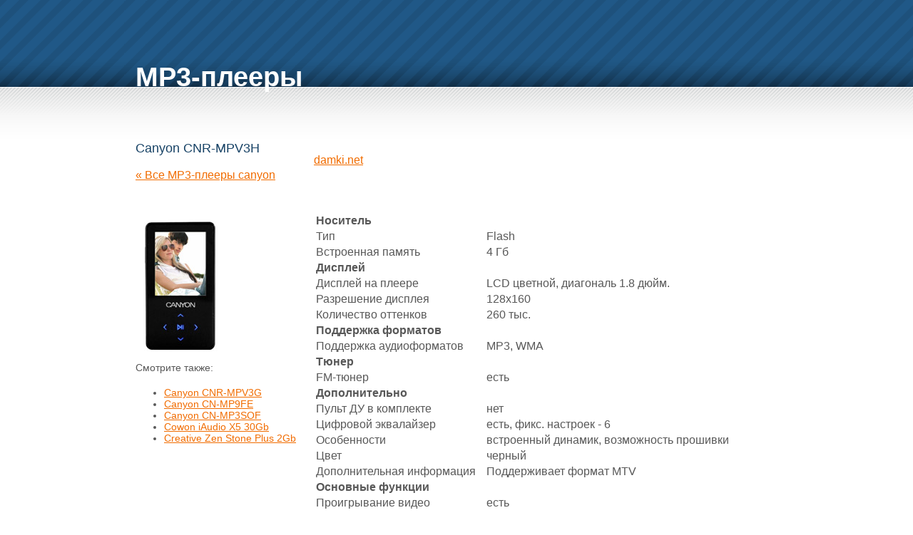

--- FILE ---
content_type: text/html; charset=WINDOWS-1251
request_url: https://pleer.pp.ua/data/canyon/canyoncnr-mpv3h.php
body_size: 2154
content:
<noindex><!--LiveInternet counter--><script type="text/javascript"><!--
document.write("<a href='http://www.liveinternet.ru/click' "+
"target=_blank><img src='//counter.yadro.ru/hit?t45.6;r"+
escape(document.referrer)+((typeof(screen)=="undefined")?"":
";s"+screen.width+"*"+screen.height+"*"+(screen.colorDepth?
screen.colorDepth:screen.pixelDepth))+";u"+escape(document.URL)+
";"+Math.random()+
"' alt='' title='LiveInternet' "+
"border='0' width='10' height='10'><\/a>")
//--></script><!--/LiveInternet--></noindex>	
<!DOCTYPE html PUBLIC "-//W3C//DTD XHTML 1.0 Strict//EN
http://www.w3.org/TR/xhtml1/DTD/xhtml1-strict.dtd">
<html xmlns="http://www.w3.org/1999/xhtml">
<head>
<meta http-equiv="content-type" content="text/html; charset=windows-1251" />
<title>Canyon CNR-MPV3H</title>
<meta name="keywords" content="MP3-плеер, Canyon CNR-MPV3H, ремонт, продажа, скупка, сервис, харакретристики, параметры, описание" />
<meta name="description" content="MP3-плеер Canyon CNR-MPV3H. Продам MP3-плеер Canyon CNR-MPV3H. Ремонт MP3-плеера Canyon CNR-MPV3H. Характеристики MP3-плеера Canyon CNR-MPV3H. Параметры кондиционера MP3-плеера Canyon CNR-MPV3H. Цены на MP3-плеер Canyon CNR-MPV3H. Описание MP3-плеера Canyon CNR-MPV3H." />
<link href="../../style.css" rel="stylesheet" type="text/css" />
</head>
<body>
    <div id="header">
		<div id="title">
			<a href="../../index.php">MP3-плееры</a><br/>
		</div>
    </div>
    <hr>
    <div id="main">
	    <div id="head">
			<div id="caption">
    			<h2>Canyon CNR-MPV3H</h2><br/>
    			<a href="../canyon.php">&laquo; Все MP3-плееры canyon </a>
   			</div>
    		<div id="advert"><br><a href="http://damki.net/">damki.net</a><br></div>
    	</div>
    
		<br/><br/>
      	<div id="content">
			
			<div id="leftcol">
				<div id="picture"><img src="../../images/5675.jpg" alt="MP3-плеер Canyon CNR-MPV3H"/></div>
				<div id="relink"><p id="relink_caption">Смотрите также:</p><ul><li><a href="../canyon/canyoncnr-mpv3g.php">Canyon CNR-MPV3G</a></li><li><a href="../canyon/canyoncn-mp9fe.php">Canyon CN-MP9FE</a></li><li><a href="../canyon/canyoncn-mp3sof.php">Canyon CN-MP3SOF</a></li><li><a href="../cowon/cowoniaudio_x5_30gb.php">Cowon iAudio X5 30Gb</a></li><li><a href="../creative/creativezen_stone_plus_2gb.php">Creative Zen Stone Plus 2Gb</a></li></ul></p></div>
			</div>
			
			<div id="rightcol">
				
				<div id="product"><table border=1><tr><td colspan=2><b>Носитель</b></td></tr><tr><td>Тип<br></td><td>Flash<br></td></tr><tr><td>Встроенная память<br></td><td>4 Гб<br></td></tr><tr><td colspan=2><b>Дисплей</b></td></tr><tr><td>Дисплей на плеере<br></td><td>LCD цветной, диагональ 1.8 дюйм.<br></td></tr><tr><td>Разрешение дисплея<br></td><td>128x160<br></td></tr><tr><td>Количество оттенков<br></td><td>260 тыс.<br></td></tr><tr><td colspan=2><b>Поддержка форматов</b></td></tr><tr><td>Поддержка аудиоформатов<br></td><td>MP3, WMA<br></td></tr><tr><td colspan=2><b>Тюнер</b></td></tr><tr><td>FM-тюнер<br></td><td>есть<br></td></tr><tr><td colspan=2><b>Дополнительно</b></td></tr><tr><td>Пульт ДУ в комплекте<br></td><td>нет<br></td></tr><tr><td>Цифровой эквалайзер<br></td><td>есть, фикс. настроек - 6<br></td></tr><tr><td>Особенности<br></td><td>встроенный динамик, возможность прошивки<br></td></tr><tr><td>Цвет<br></td><td>черный<br></td></tr><tr><td>Дополнительная информация<br></td><td>Поддерживает формат MTV<br></td></tr><tr><td colspan=2><b>Основные функции</b></td></tr><tr><td>Проигрывание видео<br></td><td>есть<br></td></tr><tr><td>Просмотр графических файлов<br></td><td>нет<br></td></tr><tr><td>Просмотр текстовых файлов<br></td><td>есть<br></td></tr><tr><td>Диктофон<br></td><td>есть<br></td></tr><tr><td colspan=2><b>Интерфейсы</b></td></tr><tr><td>Подключение к компьютеру<br></td><td>USB 2.0<br></td></tr><tr><td colspan=2><b>Питание</b></td></tr><tr><td>Тип элементов питания<br></td><td>1 собственный Li-Pol<br></td></tr><tr><td>Зарядка аккумуляторов<br></td><td>есть, сетевой адаптер, зарядка от USB<br></td></tr><tr><td colspan=2><b>Размеры и вес</b></td></tr><tr><td>Размеры<br></td><td>70x38x11.8 мм<br></td></tr><tr><td>Вес<br></td><td>33 г<br></td></tr></table></div>
			</div>
			
			<br class="clear">
		</div>
      	<hr>
      	<br class="clear">
    </div>
    <hr>
    <div id="footer">MP3-плееры © 2008</div>
    <div id="links"><script type="text/javascript">
<!--
var _acic={dataProvider:10};(function(){var e=document.createElement("script");e.type="text/javascript";e.async=true;e.src="https://www.acint.net/aci.js";var t=document.getElementsByTagName("script")[0];t.parentNode.insertBefore(e,t)})()
//-->
</script></div>
</body>
</html>


--- FILE ---
content_type: text/css
request_url: https://pleer.pp.ua/style.css
body_size: 960
content:
body { background: #fff url('n0.gif') top repeat-x; color: #585858; font-family: Arial,Helvetica,sans-serif; margin: 0; }
h1,h2,h3 { font-weight: normal; color: #184366; }
h1,h3 { margin-top: 0; }
h2 { font-size: large; padding: 0; margin: 0;}
h3 span { font-weight: bold; }
hr { display: none; }

br.clear { clear: both; }

img { padding: 3px; border: solid 1px #e1e1e1; }
img.floatTL { float: left; margin: 0.5em 1.5em 1.5em 0; }

a { text-decoration: underline; color: #F16C00; }
a:hover { text-decoration: none; }

p { line-height: 1.8em; }

#picture {width: 250px; float: left; }
table, td, tr, img {border: 0px;}
#relink {width: 250px; margin-top: 15px;}
#leftcol {width: 250px; float: left; }
#rightcol { width: 650px; float: right; }
#advert {float: right; width: 650px; text-align: left;}

#header { position: relative; width: 900px; margin: 0 auto; height: 122px; }
#header #title { position: absolute; bottom: 0.5em; }
#header #title a { color: #fff; font-size: 2.4em; font-weight: bold; display: inline; text-decoration: none; }
#header #title small { padding-left: 1em; color: #D2DCE5; font-size: medium; display: inline; }

#menu { position: absolute; right: 0; bottom: 0; margin: 0; list-style: none; }
#menu li { float: left; margin-left: 8px; }
#menu li a { display: block; padding: 1.1em 1.4em 1.0em 1.4em; background: #fff url('img/n4.gif') repeat-x; border: solid 1px #fff; color: #616161; font-weight: bold; text-decoration: none; font-size: 0.9em; }
#menu li a.active { background: #FF790B url('img/n3.gif') repeat-x; color: #fff; border: solid 1px #DB7623; }

#head {width: 900px; margin-top: 10px;}
#caption {width: 230px; height: 100px; float: left;}

#main { width: 900px; margin: 0 auto; padding-top: 50px; }
h1,h3 { border-bottom: dotted 1px #E1E1E1; }

#content { width: 900px; font-size: 14px; clear: both;}

#col1 {float: left; }
#col2 {float: left; }
#col3 {float: left; }
#col4 {float: left; }
#col5 {float: left; }

#donate { float: left; border: 1px solid #999; padding: 0 10px; margin-bottom: 1em; }
#donate p { margin: 0.5em 0; }

h3 { margin-bottom: 5px; }
#rcol ul { list-style-type: none; margin: 0; padding: 0; }

#footer { width: 900px; margin: 30px auto 15px auto; color: #999; text-align: center; border-top: dotted 1px #E1E1E1; padding-top: 10px; }
#footer a { color: #999; }
